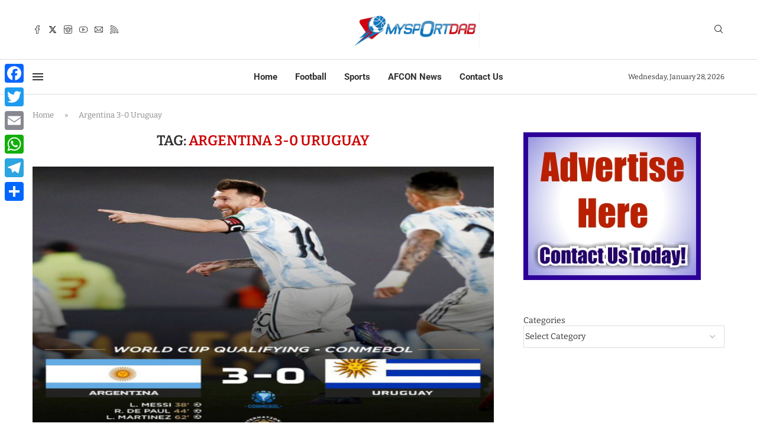

--- FILE ---
content_type: text/html; charset=utf-8
request_url: https://www.google.com/recaptcha/api2/aframe
body_size: 268
content:
<!DOCTYPE HTML><html><head><meta http-equiv="content-type" content="text/html; charset=UTF-8"></head><body><script nonce="nN4cUq7JphR2LL_9-NBlmA">/** Anti-fraud and anti-abuse applications only. See google.com/recaptcha */ try{var clients={'sodar':'https://pagead2.googlesyndication.com/pagead/sodar?'};window.addEventListener("message",function(a){try{if(a.source===window.parent){var b=JSON.parse(a.data);var c=clients[b['id']];if(c){var d=document.createElement('img');d.src=c+b['params']+'&rc='+(localStorage.getItem("rc::a")?sessionStorage.getItem("rc::b"):"");window.document.body.appendChild(d);sessionStorage.setItem("rc::e",parseInt(sessionStorage.getItem("rc::e")||0)+1);localStorage.setItem("rc::h",'1769637214745');}}}catch(b){}});window.parent.postMessage("_grecaptcha_ready", "*");}catch(b){}</script></body></html>